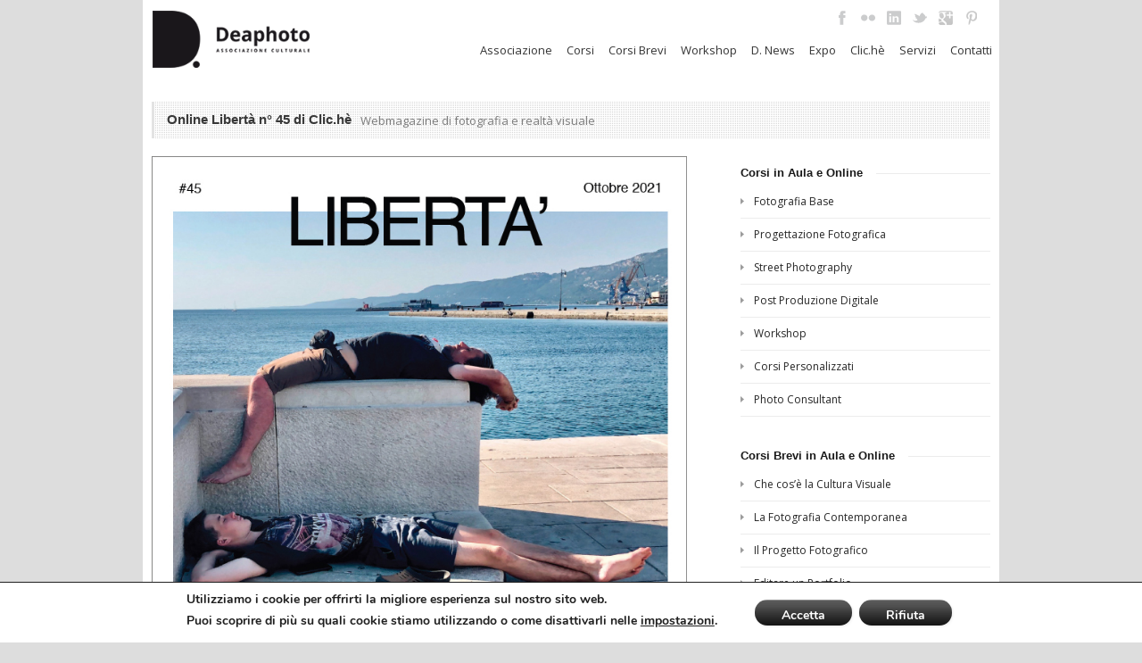

--- FILE ---
content_type: text/html; charset=UTF-8
request_url: https://www.deaphoto.it/deaphoto-news/online-liberta-n-45-di-clic-he/
body_size: 14977
content:
<!DOCTYPE html>
<!--[if lt IE 7 ]><html class="ie ie6" lang="en"> <![endif]-->
<!--[if IE 7 ]><html class="ie ie7" lang="en"> <![endif]-->
<!--[if IE 8 ]><html class="ie ie8" lang="en"> <![endif]-->
<!--[if (gte IE 9)|!(IE)]><!--><html dir="ltr" lang="it-IT" prefix="og: https://ogp.me/ns#"> <!--<![endif]-->
<head>

	<!-- Basic Page Needs
  ================================================== -->
	<meta charset="utf-8" />
	

	<!--[if lt IE 9]>
		<script src="http://html5shim.googlecode.com/svn/trunk/html5.js"></script>
	<![endif]-->

	<!-- CSS
  ================================================== -->
	<link rel="stylesheet" href="https://www.deaphoto.it/wp-content/themes/goodspace/style.css" type="text/css" />
	
				<meta name="viewport" content="width=device-width, initial-scale=1, maximum-scale=1">
		<link rel="stylesheet" href="https://www.deaphoto.it/wp-content/themes/goodspace/stylesheet/skeleton-responsive.css">
		<link rel="stylesheet" href="https://www.deaphoto.it/wp-content/themes/goodspace/stylesheet/layout-responsive.css">	
		
	<!--[if lt IE 9]>
		<link rel="stylesheet" href="https://www.deaphoto.it/wp-content/themes/goodspace/stylesheet/ie-style.php?path=https://www.deaphoto.it/wp-content/themes/goodspace" type="text/css" media="screen, projection" /> 
	<![endif]-->
	<!--[if IE 7]>
		<link rel="stylesheet" href="https://www.deaphoto.it/wp-content/themes/goodspace/stylesheet/ie7-style.css" /> 
	<![endif]-->	
	
	<!-- Favicon
   ================================================== -->
	<link rel="shortcut icon" href="https://www.deaphoto.it/wp-content/uploads/ico.gif" type="image/x-icon" />
	<!-- Start WP_HEAD
   ================================================== -->
		
		<style>img:is([sizes="auto" i], [sizes^="auto," i]) { contain-intrinsic-size: 3000px 1500px }</style>
	
		<!-- All in One SEO 4.9.1.1 - aioseo.com -->
		<title>Online Libertà n° 45 di Clic.hè | Deaphoto</title>
	<meta name="description" content="Online LIBERTA&#039; N° 45 di CLIC.HE’Webmagazine di Fotografia e Realtà Visuale edito da Deaphoto Versione WebVersione pdf sfogliabile su Issuu TEMA del prossimo numero in uscita nel mese di Gennaio 2022 SENSIBILE / Fragile, profondo, reattivo DEADLINE 15 DICEMBRE 2021 Per inviare contributi all’Area Temi, contattare temi@clic-he.it presentando un Portfolio, che dovrà essere composto da min 5 max 15 foto (formato jpg, lato lungo" />
	<meta name="robots" content="max-image-preview:large" />
	<meta name="author" content="Sandro_Deaphoto"/>
	<link rel="canonical" href="https://www.deaphoto.it/deaphoto-news/online-liberta-n-45-di-clic-he/" />
	<meta name="generator" content="All in One SEO (AIOSEO) 4.9.1.1" />
		<meta property="og:locale" content="it_IT" />
		<meta property="og:site_name" content="Deaphoto / Deaphoto Corsi di Fotografia Firenze." />
		<meta property="og:type" content="article" />
		<meta property="og:title" content="Online Libertà n° 45 di Clic.hè | Deaphoto" />
		<meta property="og:description" content="Online LIBERTA&#039; N° 45 di CLIC.HE’Webmagazine di Fotografia e Realtà Visuale edito da Deaphoto Versione WebVersione pdf sfogliabile su Issuu TEMA del prossimo numero in uscita nel mese di Gennaio 2022 SENSIBILE / Fragile, profondo, reattivo DEADLINE 15 DICEMBRE 2021 Per inviare contributi all’Area Temi, contattare temi@clic-he.it presentando un Portfolio, che dovrà essere composto da min 5 max 15 foto (formato jpg, lato lungo" />
		<meta property="og:url" content="https://www.deaphoto.it/deaphoto-news/online-liberta-n-45-di-clic-he/" />
		<meta property="article:published_time" content="2021-10-21T15:25:26+00:00" />
		<meta property="article:modified_time" content="2021-10-21T15:42:33+00:00" />
		<meta name="twitter:card" content="summary" />
		<meta name="twitter:title" content="Online Libertà n° 45 di Clic.hè | Deaphoto" />
		<meta name="twitter:description" content="Online LIBERTA&#039; N° 45 di CLIC.HE’Webmagazine di Fotografia e Realtà Visuale edito da Deaphoto Versione WebVersione pdf sfogliabile su Issuu TEMA del prossimo numero in uscita nel mese di Gennaio 2022 SENSIBILE / Fragile, profondo, reattivo DEADLINE 15 DICEMBRE 2021 Per inviare contributi all’Area Temi, contattare temi@clic-he.it presentando un Portfolio, che dovrà essere composto da min 5 max 15 foto (formato jpg, lato lungo" />
		<script type="application/ld+json" class="aioseo-schema">
			{"@context":"https:\/\/schema.org","@graph":[{"@type":"Article","@id":"https:\/\/www.deaphoto.it\/deaphoto-news\/online-liberta-n-45-di-clic-he\/#article","name":"Online Libert\u00e0 n\u00b0 45 di Clic.h\u00e8 | Deaphoto","headline":"Online Libert\u00e0 n\u00b0 45 di Clic.h\u00e8","author":{"@id":"https:\/\/www.deaphoto.it\/author\/admin_deaphoto\/#author"},"publisher":{"@id":"https:\/\/www.deaphoto.it\/#organization"},"image":{"@type":"ImageObject","url":"https:\/\/www.deaphoto.it\/wp-content\/uploads\/banner-deaphoto-33.jpg","width":940,"height":360,"caption":"Banner Clic.h\u00e8 n 45 Liberta"},"datePublished":"2021-10-21T17:25:26+02:00","dateModified":"2021-10-21T17:42:33+02:00","inLanguage":"it-IT","mainEntityOfPage":{"@id":"https:\/\/www.deaphoto.it\/deaphoto-news\/online-liberta-n-45-di-clic-he\/#webpage"},"isPartOf":{"@id":"https:\/\/www.deaphoto.it\/deaphoto-news\/online-liberta-n-45-di-clic-he\/#webpage"},"articleSection":"Archivio News, Deaphoto News, clic.h\u00e8, deaphoto, fotografia, rivista, Webmagazine"},{"@type":"BreadcrumbList","@id":"https:\/\/www.deaphoto.it\/deaphoto-news\/online-liberta-n-45-di-clic-he\/#breadcrumblist","itemListElement":[{"@type":"ListItem","@id":"https:\/\/www.deaphoto.it#listItem","position":1,"name":"Home","item":"https:\/\/www.deaphoto.it","nextItem":{"@type":"ListItem","@id":"https:\/\/www.deaphoto.it\/category\/deaphoto-news\/#listItem","name":"Deaphoto News"}},{"@type":"ListItem","@id":"https:\/\/www.deaphoto.it\/category\/deaphoto-news\/#listItem","position":2,"name":"Deaphoto News","item":"https:\/\/www.deaphoto.it\/category\/deaphoto-news\/","nextItem":{"@type":"ListItem","@id":"https:\/\/www.deaphoto.it\/category\/deaphoto-news\/archivio-news\/#listItem","name":"Archivio News"},"previousItem":{"@type":"ListItem","@id":"https:\/\/www.deaphoto.it#listItem","name":"Home"}},{"@type":"ListItem","@id":"https:\/\/www.deaphoto.it\/category\/deaphoto-news\/archivio-news\/#listItem","position":3,"name":"Archivio News","item":"https:\/\/www.deaphoto.it\/category\/deaphoto-news\/archivio-news\/","nextItem":{"@type":"ListItem","@id":"https:\/\/www.deaphoto.it\/deaphoto-news\/online-liberta-n-45-di-clic-he\/#listItem","name":"Online Libert\u00e0 n\u00b0 45 di Clic.h\u00e8"},"previousItem":{"@type":"ListItem","@id":"https:\/\/www.deaphoto.it\/category\/deaphoto-news\/#listItem","name":"Deaphoto News"}},{"@type":"ListItem","@id":"https:\/\/www.deaphoto.it\/deaphoto-news\/online-liberta-n-45-di-clic-he\/#listItem","position":4,"name":"Online Libert\u00e0 n\u00b0 45 di Clic.h\u00e8","previousItem":{"@type":"ListItem","@id":"https:\/\/www.deaphoto.it\/category\/deaphoto-news\/archivio-news\/#listItem","name":"Archivio News"}}]},{"@type":"Organization","@id":"https:\/\/www.deaphoto.it\/#organization","name":"Associazione Culturale Deaphoto","description":"Deaphoto Corsi di Fotografia Firenze.","url":"https:\/\/www.deaphoto.it\/","telephone":"+393388572459","logo":{"@type":"ImageObject","url":"http:\/\/www2.deaphoto.it\/wp-content\/uploads\/icona-deaphoto.png","@id":"https:\/\/www.deaphoto.it\/deaphoto-news\/online-liberta-n-45-di-clic-he\/#organizationLogo","width":64,"height":64},"image":{"@id":"https:\/\/www.deaphoto.it\/deaphoto-news\/online-liberta-n-45-di-clic-he\/#organizationLogo"}},{"@type":"Person","@id":"https:\/\/www.deaphoto.it\/author\/admin_deaphoto\/#author","url":"https:\/\/www.deaphoto.it\/author\/admin_deaphoto\/","name":"Sandro_Deaphoto"},{"@type":"WebPage","@id":"https:\/\/www.deaphoto.it\/deaphoto-news\/online-liberta-n-45-di-clic-he\/#webpage","url":"https:\/\/www.deaphoto.it\/deaphoto-news\/online-liberta-n-45-di-clic-he\/","name":"Online Libert\u00e0 n\u00b0 45 di Clic.h\u00e8 | Deaphoto","description":"Online LIBERTA' N\u00b0 45 di CLIC.HE\u2019Webmagazine di Fotografia e Realt\u00e0 Visuale edito da Deaphoto Versione WebVersione pdf sfogliabile su Issuu TEMA del prossimo numero in uscita nel mese di Gennaio 2022 SENSIBILE \/ Fragile, profondo, reattivo DEADLINE 15 DICEMBRE 2021 Per inviare contributi all\u2019Area Temi, contattare temi@clic-he.it presentando un Portfolio, che dovr\u00e0 essere composto da min 5 max 15 foto (formato jpg, lato lungo","inLanguage":"it-IT","isPartOf":{"@id":"https:\/\/www.deaphoto.it\/#website"},"breadcrumb":{"@id":"https:\/\/www.deaphoto.it\/deaphoto-news\/online-liberta-n-45-di-clic-he\/#breadcrumblist"},"author":{"@id":"https:\/\/www.deaphoto.it\/author\/admin_deaphoto\/#author"},"creator":{"@id":"https:\/\/www.deaphoto.it\/author\/admin_deaphoto\/#author"},"image":{"@type":"ImageObject","url":"https:\/\/www.deaphoto.it\/wp-content\/uploads\/banner-deaphoto-33.jpg","@id":"https:\/\/www.deaphoto.it\/deaphoto-news\/online-liberta-n-45-di-clic-he\/#mainImage","width":940,"height":360,"caption":"Banner Clic.h\u00e8 n 45 Liberta"},"primaryImageOfPage":{"@id":"https:\/\/www.deaphoto.it\/deaphoto-news\/online-liberta-n-45-di-clic-he\/#mainImage"},"datePublished":"2021-10-21T17:25:26+02:00","dateModified":"2021-10-21T17:42:33+02:00"},{"@type":"WebSite","@id":"https:\/\/www.deaphoto.it\/#website","url":"https:\/\/www.deaphoto.it\/","name":"Deaphoto","description":"Deaphoto Corsi di Fotografia Firenze.","inLanguage":"it-IT","publisher":{"@id":"https:\/\/www.deaphoto.it\/#organization"}}]}
		</script>
		<!-- All in One SEO -->


	<!-- This site is optimized with the Yoast SEO plugin v26.5 - https://yoast.com/wordpress/plugins/seo/ -->
	<meta name="description" content="Online Libertà n° 45 di Clic.he / Webmagazione di fotografia e realtà visuale edito da Associazione Culturale Deaphoto." />
	<link rel="canonical" href="https://www.deaphoto.it/deaphoto-news/online-liberta-n-45-di-clic-he/" />
	<meta property="og:locale" content="it_IT" />
	<meta property="og:type" content="article" />
	<meta property="og:title" content="Online Libertà n° 45 di Clic.hè - Deaphoto" />
	<meta property="og:description" content="Online Libertà n° 45 di Clic.he / Webmagazione di fotografia e realtà visuale edito da Associazione Culturale Deaphoto." />
	<meta property="og:url" content="https://www.deaphoto.it/deaphoto-news/online-liberta-n-45-di-clic-he/" />
	<meta property="og:site_name" content="Deaphoto" />
	<meta property="article:publisher" content="https://www.facebook.com/deaphoto/" />
	<meta property="article:published_time" content="2021-10-21T15:25:26+00:00" />
	<meta property="article:modified_time" content="2021-10-21T15:42:33+00:00" />
	<meta property="og:image" content="https://www.deaphoto.it/wp-content/uploads/banner-deaphoto-33.jpg" />
	<meta property="og:image:width" content="940" />
	<meta property="og:image:height" content="360" />
	<meta property="og:image:type" content="image/jpeg" />
	<meta name="author" content="Sandro_Deaphoto" />
	<meta name="twitter:label1" content="Scritto da" />
	<meta name="twitter:data1" content="Sandro_Deaphoto" />
	<meta name="twitter:label2" content="Tempo di lettura stimato" />
	<meta name="twitter:data2" content="1 minuto" />
	<script type="application/ld+json" class="yoast-schema-graph">{"@context":"https://schema.org","@graph":[{"@type":"Article","@id":"https://www.deaphoto.it/deaphoto-news/online-liberta-n-45-di-clic-he/#article","isPartOf":{"@id":"https://www.deaphoto.it/deaphoto-news/online-liberta-n-45-di-clic-he/"},"author":{"name":"Sandro_Deaphoto","@id":"https://www.deaphoto.it/#/schema/person/3338297ef0af929a85607aa60a7c2a46"},"headline":"Online Libertà n° 45 di Clic.hè","datePublished":"2021-10-21T15:25:26+00:00","dateModified":"2021-10-21T15:42:33+00:00","mainEntityOfPage":{"@id":"https://www.deaphoto.it/deaphoto-news/online-liberta-n-45-di-clic-he/"},"wordCount":126,"publisher":{"@id":"https://www.deaphoto.it/#organization"},"image":{"@id":"https://www.deaphoto.it/deaphoto-news/online-liberta-n-45-di-clic-he/#primaryimage"},"thumbnailUrl":"https://www.deaphoto.it/wp-content/uploads/banner-deaphoto-33.jpg","keywords":["clic.hè","deaphoto","fotografia","rivista","Webmagazine"],"articleSection":["Archivio News","Deaphoto News"],"inLanguage":"it-IT"},{"@type":"WebPage","@id":"https://www.deaphoto.it/deaphoto-news/online-liberta-n-45-di-clic-he/","url":"https://www.deaphoto.it/deaphoto-news/online-liberta-n-45-di-clic-he/","name":"Online Libertà n° 45 di Clic.hè - Deaphoto","isPartOf":{"@id":"https://www.deaphoto.it/#website"},"primaryImageOfPage":{"@id":"https://www.deaphoto.it/deaphoto-news/online-liberta-n-45-di-clic-he/#primaryimage"},"image":{"@id":"https://www.deaphoto.it/deaphoto-news/online-liberta-n-45-di-clic-he/#primaryimage"},"thumbnailUrl":"https://www.deaphoto.it/wp-content/uploads/banner-deaphoto-33.jpg","datePublished":"2021-10-21T15:25:26+00:00","dateModified":"2021-10-21T15:42:33+00:00","description":"Online Libertà n° 45 di Clic.he / Webmagazione di fotografia e realtà visuale edito da Associazione Culturale Deaphoto.","inLanguage":"it-IT","potentialAction":[{"@type":"ReadAction","target":["https://www.deaphoto.it/deaphoto-news/online-liberta-n-45-di-clic-he/"]}]},{"@type":"ImageObject","inLanguage":"it-IT","@id":"https://www.deaphoto.it/deaphoto-news/online-liberta-n-45-di-clic-he/#primaryimage","url":"https://www.deaphoto.it/wp-content/uploads/banner-deaphoto-33.jpg","contentUrl":"https://www.deaphoto.it/wp-content/uploads/banner-deaphoto-33.jpg","width":940,"height":360,"caption":"Banner Clic.hè n 45 Liberta"},{"@type":"WebSite","@id":"https://www.deaphoto.it/#website","url":"https://www.deaphoto.it/","name":"Deaphoto","description":"Deaphoto Corsi di Fotografia Firenze.","publisher":{"@id":"https://www.deaphoto.it/#organization"},"potentialAction":[{"@type":"SearchAction","target":{"@type":"EntryPoint","urlTemplate":"https://www.deaphoto.it/?s={search_term_string}"},"query-input":{"@type":"PropertyValueSpecification","valueRequired":true,"valueName":"search_term_string"}}],"inLanguage":"it-IT"},{"@type":"Organization","@id":"https://www.deaphoto.it/#organization","name":"Associazione Culturale Deaphoto","url":"https://www.deaphoto.it/","logo":{"@type":"ImageObject","inLanguage":"it-IT","@id":"https://www.deaphoto.it/#/schema/logo/image/","url":"https://www.deaphoto.it/wp-content/uploads/dione-tumblr.jpg","contentUrl":"https://www.deaphoto.it/wp-content/uploads/dione-tumblr.jpg","width":200,"height":200,"caption":"Associazione Culturale Deaphoto"},"image":{"@id":"https://www.deaphoto.it/#/schema/logo/image/"},"sameAs":["https://www.facebook.com/deaphoto/","https://www.instagram.com/deaphoto/"]},{"@type":"Person","@id":"https://www.deaphoto.it/#/schema/person/3338297ef0af929a85607aa60a7c2a46","name":"Sandro_Deaphoto","url":"https://www.deaphoto.it/author/admin_deaphoto/"}]}</script>
	<!-- / Yoast SEO plugin. -->


<link rel='dns-prefetch' href='//fonts.googleapis.com' />
<link rel="alternate" type="application/rss+xml" title="Deaphoto &raquo; Feed" href="https://www.deaphoto.it/feed/" />
<link rel="alternate" type="application/rss+xml" title="Deaphoto &raquo; Feed dei commenti" href="https://www.deaphoto.it/comments/feed/" />
<script type="text/javascript">
/* <![CDATA[ */
window._wpemojiSettings = {"baseUrl":"https:\/\/s.w.org\/images\/core\/emoji\/16.0.1\/72x72\/","ext":".png","svgUrl":"https:\/\/s.w.org\/images\/core\/emoji\/16.0.1\/svg\/","svgExt":".svg","source":{"concatemoji":"https:\/\/www.deaphoto.it\/wp-includes\/js\/wp-emoji-release.min.js?ver=b5344b804f82782e8e7247ed4d318075"}};
/*! This file is auto-generated */
!function(s,n){var o,i,e;function c(e){try{var t={supportTests:e,timestamp:(new Date).valueOf()};sessionStorage.setItem(o,JSON.stringify(t))}catch(e){}}function p(e,t,n){e.clearRect(0,0,e.canvas.width,e.canvas.height),e.fillText(t,0,0);var t=new Uint32Array(e.getImageData(0,0,e.canvas.width,e.canvas.height).data),a=(e.clearRect(0,0,e.canvas.width,e.canvas.height),e.fillText(n,0,0),new Uint32Array(e.getImageData(0,0,e.canvas.width,e.canvas.height).data));return t.every(function(e,t){return e===a[t]})}function u(e,t){e.clearRect(0,0,e.canvas.width,e.canvas.height),e.fillText(t,0,0);for(var n=e.getImageData(16,16,1,1),a=0;a<n.data.length;a++)if(0!==n.data[a])return!1;return!0}function f(e,t,n,a){switch(t){case"flag":return n(e,"\ud83c\udff3\ufe0f\u200d\u26a7\ufe0f","\ud83c\udff3\ufe0f\u200b\u26a7\ufe0f")?!1:!n(e,"\ud83c\udde8\ud83c\uddf6","\ud83c\udde8\u200b\ud83c\uddf6")&&!n(e,"\ud83c\udff4\udb40\udc67\udb40\udc62\udb40\udc65\udb40\udc6e\udb40\udc67\udb40\udc7f","\ud83c\udff4\u200b\udb40\udc67\u200b\udb40\udc62\u200b\udb40\udc65\u200b\udb40\udc6e\u200b\udb40\udc67\u200b\udb40\udc7f");case"emoji":return!a(e,"\ud83e\udedf")}return!1}function g(e,t,n,a){var r="undefined"!=typeof WorkerGlobalScope&&self instanceof WorkerGlobalScope?new OffscreenCanvas(300,150):s.createElement("canvas"),o=r.getContext("2d",{willReadFrequently:!0}),i=(o.textBaseline="top",o.font="600 32px Arial",{});return e.forEach(function(e){i[e]=t(o,e,n,a)}),i}function t(e){var t=s.createElement("script");t.src=e,t.defer=!0,s.head.appendChild(t)}"undefined"!=typeof Promise&&(o="wpEmojiSettingsSupports",i=["flag","emoji"],n.supports={everything:!0,everythingExceptFlag:!0},e=new Promise(function(e){s.addEventListener("DOMContentLoaded",e,{once:!0})}),new Promise(function(t){var n=function(){try{var e=JSON.parse(sessionStorage.getItem(o));if("object"==typeof e&&"number"==typeof e.timestamp&&(new Date).valueOf()<e.timestamp+604800&&"object"==typeof e.supportTests)return e.supportTests}catch(e){}return null}();if(!n){if("undefined"!=typeof Worker&&"undefined"!=typeof OffscreenCanvas&&"undefined"!=typeof URL&&URL.createObjectURL&&"undefined"!=typeof Blob)try{var e="postMessage("+g.toString()+"("+[JSON.stringify(i),f.toString(),p.toString(),u.toString()].join(",")+"));",a=new Blob([e],{type:"text/javascript"}),r=new Worker(URL.createObjectURL(a),{name:"wpTestEmojiSupports"});return void(r.onmessage=function(e){c(n=e.data),r.terminate(),t(n)})}catch(e){}c(n=g(i,f,p,u))}t(n)}).then(function(e){for(var t in e)n.supports[t]=e[t],n.supports.everything=n.supports.everything&&n.supports[t],"flag"!==t&&(n.supports.everythingExceptFlag=n.supports.everythingExceptFlag&&n.supports[t]);n.supports.everythingExceptFlag=n.supports.everythingExceptFlag&&!n.supports.flag,n.DOMReady=!1,n.readyCallback=function(){n.DOMReady=!0}}).then(function(){return e}).then(function(){var e;n.supports.everything||(n.readyCallback(),(e=n.source||{}).concatemoji?t(e.concatemoji):e.wpemoji&&e.twemoji&&(t(e.twemoji),t(e.wpemoji)))}))}((window,document),window._wpemojiSettings);
/* ]]> */
</script>
<link rel='stylesheet' id='style-custom-css' href='https://www.deaphoto.it/wp-content/themes/goodspace/style-custom.php?ver=b5344b804f82782e8e7247ed4d318075' type='text/css' media='all' />
<link rel='stylesheet' id='Google-Font-css' href='https://fonts.googleapis.com/css?family=Open+Sans%3An%2Ci%2Cb%2Cbi%7C&#038;ver=b5344b804f82782e8e7247ed4d318075' type='text/css' media='all' />
<style id='wp-emoji-styles-inline-css' type='text/css'>

	img.wp-smiley, img.emoji {
		display: inline !important;
		border: none !important;
		box-shadow: none !important;
		height: 1em !important;
		width: 1em !important;
		margin: 0 0.07em !important;
		vertical-align: -0.1em !important;
		background: none !important;
		padding: 0 !important;
	}
</style>
<link rel='stylesheet' id='wp-block-library-css' href='https://www.deaphoto.it/wp-includes/css/dist/block-library/style.min.css?ver=b5344b804f82782e8e7247ed4d318075' type='text/css' media='all' />
<style id='classic-theme-styles-inline-css' type='text/css'>
/*! This file is auto-generated */
.wp-block-button__link{color:#fff;background-color:#32373c;border-radius:9999px;box-shadow:none;text-decoration:none;padding:calc(.667em + 2px) calc(1.333em + 2px);font-size:1.125em}.wp-block-file__button{background:#32373c;color:#fff;text-decoration:none}
</style>
<link rel='stylesheet' id='aioseo/css/src/vue/standalone/blocks/table-of-contents/global.scss-css' href='https://www.deaphoto.it/wp-content/plugins/all-in-one-seo-pack/dist/Lite/assets/css/table-of-contents/global.e90f6d47.css?ver=4.9.1.1' type='text/css' media='all' />
<style id='global-styles-inline-css' type='text/css'>
:root{--wp--preset--aspect-ratio--square: 1;--wp--preset--aspect-ratio--4-3: 4/3;--wp--preset--aspect-ratio--3-4: 3/4;--wp--preset--aspect-ratio--3-2: 3/2;--wp--preset--aspect-ratio--2-3: 2/3;--wp--preset--aspect-ratio--16-9: 16/9;--wp--preset--aspect-ratio--9-16: 9/16;--wp--preset--color--black: #000000;--wp--preset--color--cyan-bluish-gray: #abb8c3;--wp--preset--color--white: #ffffff;--wp--preset--color--pale-pink: #f78da7;--wp--preset--color--vivid-red: #cf2e2e;--wp--preset--color--luminous-vivid-orange: #ff6900;--wp--preset--color--luminous-vivid-amber: #fcb900;--wp--preset--color--light-green-cyan: #7bdcb5;--wp--preset--color--vivid-green-cyan: #00d084;--wp--preset--color--pale-cyan-blue: #8ed1fc;--wp--preset--color--vivid-cyan-blue: #0693e3;--wp--preset--color--vivid-purple: #9b51e0;--wp--preset--gradient--vivid-cyan-blue-to-vivid-purple: linear-gradient(135deg,rgba(6,147,227,1) 0%,rgb(155,81,224) 100%);--wp--preset--gradient--light-green-cyan-to-vivid-green-cyan: linear-gradient(135deg,rgb(122,220,180) 0%,rgb(0,208,130) 100%);--wp--preset--gradient--luminous-vivid-amber-to-luminous-vivid-orange: linear-gradient(135deg,rgba(252,185,0,1) 0%,rgba(255,105,0,1) 100%);--wp--preset--gradient--luminous-vivid-orange-to-vivid-red: linear-gradient(135deg,rgba(255,105,0,1) 0%,rgb(207,46,46) 100%);--wp--preset--gradient--very-light-gray-to-cyan-bluish-gray: linear-gradient(135deg,rgb(238,238,238) 0%,rgb(169,184,195) 100%);--wp--preset--gradient--cool-to-warm-spectrum: linear-gradient(135deg,rgb(74,234,220) 0%,rgb(151,120,209) 20%,rgb(207,42,186) 40%,rgb(238,44,130) 60%,rgb(251,105,98) 80%,rgb(254,248,76) 100%);--wp--preset--gradient--blush-light-purple: linear-gradient(135deg,rgb(255,206,236) 0%,rgb(152,150,240) 100%);--wp--preset--gradient--blush-bordeaux: linear-gradient(135deg,rgb(254,205,165) 0%,rgb(254,45,45) 50%,rgb(107,0,62) 100%);--wp--preset--gradient--luminous-dusk: linear-gradient(135deg,rgb(255,203,112) 0%,rgb(199,81,192) 50%,rgb(65,88,208) 100%);--wp--preset--gradient--pale-ocean: linear-gradient(135deg,rgb(255,245,203) 0%,rgb(182,227,212) 50%,rgb(51,167,181) 100%);--wp--preset--gradient--electric-grass: linear-gradient(135deg,rgb(202,248,128) 0%,rgb(113,206,126) 100%);--wp--preset--gradient--midnight: linear-gradient(135deg,rgb(2,3,129) 0%,rgb(40,116,252) 100%);--wp--preset--font-size--small: 13px;--wp--preset--font-size--medium: 20px;--wp--preset--font-size--large: 36px;--wp--preset--font-size--x-large: 42px;--wp--preset--spacing--20: 0.44rem;--wp--preset--spacing--30: 0.67rem;--wp--preset--spacing--40: 1rem;--wp--preset--spacing--50: 1.5rem;--wp--preset--spacing--60: 2.25rem;--wp--preset--spacing--70: 3.38rem;--wp--preset--spacing--80: 5.06rem;--wp--preset--shadow--natural: 6px 6px 9px rgba(0, 0, 0, 0.2);--wp--preset--shadow--deep: 12px 12px 50px rgba(0, 0, 0, 0.4);--wp--preset--shadow--sharp: 6px 6px 0px rgba(0, 0, 0, 0.2);--wp--preset--shadow--outlined: 6px 6px 0px -3px rgba(255, 255, 255, 1), 6px 6px rgba(0, 0, 0, 1);--wp--preset--shadow--crisp: 6px 6px 0px rgba(0, 0, 0, 1);}:where(.is-layout-flex){gap: 0.5em;}:where(.is-layout-grid){gap: 0.5em;}body .is-layout-flex{display: flex;}.is-layout-flex{flex-wrap: wrap;align-items: center;}.is-layout-flex > :is(*, div){margin: 0;}body .is-layout-grid{display: grid;}.is-layout-grid > :is(*, div){margin: 0;}:where(.wp-block-columns.is-layout-flex){gap: 2em;}:where(.wp-block-columns.is-layout-grid){gap: 2em;}:where(.wp-block-post-template.is-layout-flex){gap: 1.25em;}:where(.wp-block-post-template.is-layout-grid){gap: 1.25em;}.has-black-color{color: var(--wp--preset--color--black) !important;}.has-cyan-bluish-gray-color{color: var(--wp--preset--color--cyan-bluish-gray) !important;}.has-white-color{color: var(--wp--preset--color--white) !important;}.has-pale-pink-color{color: var(--wp--preset--color--pale-pink) !important;}.has-vivid-red-color{color: var(--wp--preset--color--vivid-red) !important;}.has-luminous-vivid-orange-color{color: var(--wp--preset--color--luminous-vivid-orange) !important;}.has-luminous-vivid-amber-color{color: var(--wp--preset--color--luminous-vivid-amber) !important;}.has-light-green-cyan-color{color: var(--wp--preset--color--light-green-cyan) !important;}.has-vivid-green-cyan-color{color: var(--wp--preset--color--vivid-green-cyan) !important;}.has-pale-cyan-blue-color{color: var(--wp--preset--color--pale-cyan-blue) !important;}.has-vivid-cyan-blue-color{color: var(--wp--preset--color--vivid-cyan-blue) !important;}.has-vivid-purple-color{color: var(--wp--preset--color--vivid-purple) !important;}.has-black-background-color{background-color: var(--wp--preset--color--black) !important;}.has-cyan-bluish-gray-background-color{background-color: var(--wp--preset--color--cyan-bluish-gray) !important;}.has-white-background-color{background-color: var(--wp--preset--color--white) !important;}.has-pale-pink-background-color{background-color: var(--wp--preset--color--pale-pink) !important;}.has-vivid-red-background-color{background-color: var(--wp--preset--color--vivid-red) !important;}.has-luminous-vivid-orange-background-color{background-color: var(--wp--preset--color--luminous-vivid-orange) !important;}.has-luminous-vivid-amber-background-color{background-color: var(--wp--preset--color--luminous-vivid-amber) !important;}.has-light-green-cyan-background-color{background-color: var(--wp--preset--color--light-green-cyan) !important;}.has-vivid-green-cyan-background-color{background-color: var(--wp--preset--color--vivid-green-cyan) !important;}.has-pale-cyan-blue-background-color{background-color: var(--wp--preset--color--pale-cyan-blue) !important;}.has-vivid-cyan-blue-background-color{background-color: var(--wp--preset--color--vivid-cyan-blue) !important;}.has-vivid-purple-background-color{background-color: var(--wp--preset--color--vivid-purple) !important;}.has-black-border-color{border-color: var(--wp--preset--color--black) !important;}.has-cyan-bluish-gray-border-color{border-color: var(--wp--preset--color--cyan-bluish-gray) !important;}.has-white-border-color{border-color: var(--wp--preset--color--white) !important;}.has-pale-pink-border-color{border-color: var(--wp--preset--color--pale-pink) !important;}.has-vivid-red-border-color{border-color: var(--wp--preset--color--vivid-red) !important;}.has-luminous-vivid-orange-border-color{border-color: var(--wp--preset--color--luminous-vivid-orange) !important;}.has-luminous-vivid-amber-border-color{border-color: var(--wp--preset--color--luminous-vivid-amber) !important;}.has-light-green-cyan-border-color{border-color: var(--wp--preset--color--light-green-cyan) !important;}.has-vivid-green-cyan-border-color{border-color: var(--wp--preset--color--vivid-green-cyan) !important;}.has-pale-cyan-blue-border-color{border-color: var(--wp--preset--color--pale-cyan-blue) !important;}.has-vivid-cyan-blue-border-color{border-color: var(--wp--preset--color--vivid-cyan-blue) !important;}.has-vivid-purple-border-color{border-color: var(--wp--preset--color--vivid-purple) !important;}.has-vivid-cyan-blue-to-vivid-purple-gradient-background{background: var(--wp--preset--gradient--vivid-cyan-blue-to-vivid-purple) !important;}.has-light-green-cyan-to-vivid-green-cyan-gradient-background{background: var(--wp--preset--gradient--light-green-cyan-to-vivid-green-cyan) !important;}.has-luminous-vivid-amber-to-luminous-vivid-orange-gradient-background{background: var(--wp--preset--gradient--luminous-vivid-amber-to-luminous-vivid-orange) !important;}.has-luminous-vivid-orange-to-vivid-red-gradient-background{background: var(--wp--preset--gradient--luminous-vivid-orange-to-vivid-red) !important;}.has-very-light-gray-to-cyan-bluish-gray-gradient-background{background: var(--wp--preset--gradient--very-light-gray-to-cyan-bluish-gray) !important;}.has-cool-to-warm-spectrum-gradient-background{background: var(--wp--preset--gradient--cool-to-warm-spectrum) !important;}.has-blush-light-purple-gradient-background{background: var(--wp--preset--gradient--blush-light-purple) !important;}.has-blush-bordeaux-gradient-background{background: var(--wp--preset--gradient--blush-bordeaux) !important;}.has-luminous-dusk-gradient-background{background: var(--wp--preset--gradient--luminous-dusk) !important;}.has-pale-ocean-gradient-background{background: var(--wp--preset--gradient--pale-ocean) !important;}.has-electric-grass-gradient-background{background: var(--wp--preset--gradient--electric-grass) !important;}.has-midnight-gradient-background{background: var(--wp--preset--gradient--midnight) !important;}.has-small-font-size{font-size: var(--wp--preset--font-size--small) !important;}.has-medium-font-size{font-size: var(--wp--preset--font-size--medium) !important;}.has-large-font-size{font-size: var(--wp--preset--font-size--large) !important;}.has-x-large-font-size{font-size: var(--wp--preset--font-size--x-large) !important;}
:where(.wp-block-post-template.is-layout-flex){gap: 1.25em;}:where(.wp-block-post-template.is-layout-grid){gap: 1.25em;}
:where(.wp-block-columns.is-layout-flex){gap: 2em;}:where(.wp-block-columns.is-layout-grid){gap: 2em;}
:root :where(.wp-block-pullquote){font-size: 1.5em;line-height: 1.6;}
</style>
<link rel='stylesheet' id='contact-form-7-css' href='https://www.deaphoto.it/wp-content/plugins/contact-form-7/includes/css/styles.css?ver=6.1.4' type='text/css' media='all' />
<link rel='stylesheet' id='moove_gdpr_frontend-css' href='https://www.deaphoto.it/wp-content/plugins/gdpr-cookie-compliance/dist/styles/gdpr-main.css?ver=5.0.9' type='text/css' media='all' />
<style id='moove_gdpr_frontend-inline-css' type='text/css'>
#moove_gdpr_cookie_modal,#moove_gdpr_cookie_info_bar,.gdpr_cookie_settings_shortcode_content{font-family:&#039;Nunito&#039;,sans-serif}#moove_gdpr_save_popup_settings_button{background-color:#373737;color:#fff}#moove_gdpr_save_popup_settings_button:hover{background-color:#000}#moove_gdpr_cookie_info_bar .moove-gdpr-info-bar-container .moove-gdpr-info-bar-content a.mgbutton,#moove_gdpr_cookie_info_bar .moove-gdpr-info-bar-container .moove-gdpr-info-bar-content button.mgbutton{background-color:#111}#moove_gdpr_cookie_modal .moove-gdpr-modal-content .moove-gdpr-modal-footer-content .moove-gdpr-button-holder a.mgbutton,#moove_gdpr_cookie_modal .moove-gdpr-modal-content .moove-gdpr-modal-footer-content .moove-gdpr-button-holder button.mgbutton,.gdpr_cookie_settings_shortcode_content .gdpr-shr-button.button-green{background-color:#111;border-color:#111}#moove_gdpr_cookie_modal .moove-gdpr-modal-content .moove-gdpr-modal-footer-content .moove-gdpr-button-holder a.mgbutton:hover,#moove_gdpr_cookie_modal .moove-gdpr-modal-content .moove-gdpr-modal-footer-content .moove-gdpr-button-holder button.mgbutton:hover,.gdpr_cookie_settings_shortcode_content .gdpr-shr-button.button-green:hover{background-color:#fff;color:#111}#moove_gdpr_cookie_modal .moove-gdpr-modal-content .moove-gdpr-modal-close i,#moove_gdpr_cookie_modal .moove-gdpr-modal-content .moove-gdpr-modal-close span.gdpr-icon{background-color:#111;border:1px solid #111}#moove_gdpr_cookie_info_bar span.moove-gdpr-infobar-allow-all.focus-g,#moove_gdpr_cookie_info_bar span.moove-gdpr-infobar-allow-all:focus,#moove_gdpr_cookie_info_bar button.moove-gdpr-infobar-allow-all.focus-g,#moove_gdpr_cookie_info_bar button.moove-gdpr-infobar-allow-all:focus,#moove_gdpr_cookie_info_bar span.moove-gdpr-infobar-reject-btn.focus-g,#moove_gdpr_cookie_info_bar span.moove-gdpr-infobar-reject-btn:focus,#moove_gdpr_cookie_info_bar button.moove-gdpr-infobar-reject-btn.focus-g,#moove_gdpr_cookie_info_bar button.moove-gdpr-infobar-reject-btn:focus,#moove_gdpr_cookie_info_bar span.change-settings-button.focus-g,#moove_gdpr_cookie_info_bar span.change-settings-button:focus,#moove_gdpr_cookie_info_bar button.change-settings-button.focus-g,#moove_gdpr_cookie_info_bar button.change-settings-button:focus{-webkit-box-shadow:0 0 1px 3px #111;-moz-box-shadow:0 0 1px 3px #111;box-shadow:0 0 1px 3px #111}#moove_gdpr_cookie_modal .moove-gdpr-modal-content .moove-gdpr-modal-close i:hover,#moove_gdpr_cookie_modal .moove-gdpr-modal-content .moove-gdpr-modal-close span.gdpr-icon:hover,#moove_gdpr_cookie_info_bar span[data-href]>u.change-settings-button{color:#111}#moove_gdpr_cookie_modal .moove-gdpr-modal-content .moove-gdpr-modal-left-content #moove-gdpr-menu li.menu-item-selected a span.gdpr-icon,#moove_gdpr_cookie_modal .moove-gdpr-modal-content .moove-gdpr-modal-left-content #moove-gdpr-menu li.menu-item-selected button span.gdpr-icon{color:inherit}#moove_gdpr_cookie_modal .moove-gdpr-modal-content .moove-gdpr-modal-left-content #moove-gdpr-menu li a span.gdpr-icon,#moove_gdpr_cookie_modal .moove-gdpr-modal-content .moove-gdpr-modal-left-content #moove-gdpr-menu li button span.gdpr-icon{color:inherit}#moove_gdpr_cookie_modal .gdpr-acc-link{line-height:0;font-size:0;color:transparent;position:absolute}#moove_gdpr_cookie_modal .moove-gdpr-modal-content .moove-gdpr-modal-close:hover i,#moove_gdpr_cookie_modal .moove-gdpr-modal-content .moove-gdpr-modal-left-content #moove-gdpr-menu li a,#moove_gdpr_cookie_modal .moove-gdpr-modal-content .moove-gdpr-modal-left-content #moove-gdpr-menu li button,#moove_gdpr_cookie_modal .moove-gdpr-modal-content .moove-gdpr-modal-left-content #moove-gdpr-menu li button i,#moove_gdpr_cookie_modal .moove-gdpr-modal-content .moove-gdpr-modal-left-content #moove-gdpr-menu li a i,#moove_gdpr_cookie_modal .moove-gdpr-modal-content .moove-gdpr-tab-main .moove-gdpr-tab-main-content a:hover,#moove_gdpr_cookie_info_bar.moove-gdpr-dark-scheme .moove-gdpr-info-bar-container .moove-gdpr-info-bar-content a.mgbutton:hover,#moove_gdpr_cookie_info_bar.moove-gdpr-dark-scheme .moove-gdpr-info-bar-container .moove-gdpr-info-bar-content button.mgbutton:hover,#moove_gdpr_cookie_info_bar.moove-gdpr-dark-scheme .moove-gdpr-info-bar-container .moove-gdpr-info-bar-content a:hover,#moove_gdpr_cookie_info_bar.moove-gdpr-dark-scheme .moove-gdpr-info-bar-container .moove-gdpr-info-bar-content button:hover,#moove_gdpr_cookie_info_bar.moove-gdpr-dark-scheme .moove-gdpr-info-bar-container .moove-gdpr-info-bar-content span.change-settings-button:hover,#moove_gdpr_cookie_info_bar.moove-gdpr-dark-scheme .moove-gdpr-info-bar-container .moove-gdpr-info-bar-content button.change-settings-button:hover,#moove_gdpr_cookie_info_bar.moove-gdpr-dark-scheme .moove-gdpr-info-bar-container .moove-gdpr-info-bar-content u.change-settings-button:hover,#moove_gdpr_cookie_info_bar span[data-href]>u.change-settings-button,#moove_gdpr_cookie_info_bar.moove-gdpr-dark-scheme .moove-gdpr-info-bar-container .moove-gdpr-info-bar-content a.mgbutton.focus-g,#moove_gdpr_cookie_info_bar.moove-gdpr-dark-scheme .moove-gdpr-info-bar-container .moove-gdpr-info-bar-content button.mgbutton.focus-g,#moove_gdpr_cookie_info_bar.moove-gdpr-dark-scheme .moove-gdpr-info-bar-container .moove-gdpr-info-bar-content a.focus-g,#moove_gdpr_cookie_info_bar.moove-gdpr-dark-scheme .moove-gdpr-info-bar-container .moove-gdpr-info-bar-content button.focus-g,#moove_gdpr_cookie_info_bar.moove-gdpr-dark-scheme .moove-gdpr-info-bar-container .moove-gdpr-info-bar-content a.mgbutton:focus,#moove_gdpr_cookie_info_bar.moove-gdpr-dark-scheme .moove-gdpr-info-bar-container .moove-gdpr-info-bar-content button.mgbutton:focus,#moove_gdpr_cookie_info_bar.moove-gdpr-dark-scheme .moove-gdpr-info-bar-container .moove-gdpr-info-bar-content a:focus,#moove_gdpr_cookie_info_bar.moove-gdpr-dark-scheme .moove-gdpr-info-bar-container .moove-gdpr-info-bar-content button:focus,#moove_gdpr_cookie_info_bar.moove-gdpr-dark-scheme .moove-gdpr-info-bar-container .moove-gdpr-info-bar-content span.change-settings-button.focus-g,span.change-settings-button:focus,button.change-settings-button.focus-g,button.change-settings-button:focus,#moove_gdpr_cookie_info_bar.moove-gdpr-dark-scheme .moove-gdpr-info-bar-container .moove-gdpr-info-bar-content u.change-settings-button.focus-g,#moove_gdpr_cookie_info_bar.moove-gdpr-dark-scheme .moove-gdpr-info-bar-container .moove-gdpr-info-bar-content u.change-settings-button:focus{color:#111}#moove_gdpr_cookie_modal .moove-gdpr-branding.focus-g span,#moove_gdpr_cookie_modal .moove-gdpr-modal-content .moove-gdpr-tab-main a.focus-g,#moove_gdpr_cookie_modal .moove-gdpr-modal-content .moove-gdpr-tab-main .gdpr-cd-details-toggle.focus-g{color:#111}#moove_gdpr_cookie_modal.gdpr_lightbox-hide{display:none}
</style>
<link rel='stylesheet' id='superfish-css' href='https://www.deaphoto.it/wp-content/themes/goodspace/stylesheet/superfish.css?ver=b5344b804f82782e8e7247ed4d318075' type='text/css' media='all' />
<link rel='stylesheet' id='prettyPhoto-css' href='https://www.deaphoto.it/wp-content/themes/goodspace/stylesheet/prettyPhoto.css?ver=b5344b804f82782e8e7247ed4d318075' type='text/css' media='all' />
<script type="text/javascript" src="https://www.deaphoto.it/wp-includes/js/jquery/jquery.min.js?ver=3.7.1" id="jquery-core-js"></script>
<script type="text/javascript" src="https://www.deaphoto.it/wp-includes/js/jquery/jquery-migrate.min.js?ver=3.4.1" id="jquery-migrate-js"></script>
<script type="text/javascript" src="https://www.deaphoto.it/wp-content/themes/goodspace/javascript/jquery.fitvids.js?ver=1.0" id="fitvids-js"></script>
<link rel="https://api.w.org/" href="https://www.deaphoto.it/wp-json/" /><link rel="alternate" title="JSON" type="application/json" href="https://www.deaphoto.it/wp-json/wp/v2/posts/14689" /><link rel="EditURI" type="application/rsd+xml" title="RSD" href="https://www.deaphoto.it/xmlrpc.php?rsd" />

<link rel='shortlink' href='https://www.deaphoto.it/?p=14689' />
<link rel="alternate" title="oEmbed (JSON)" type="application/json+oembed" href="https://www.deaphoto.it/wp-json/oembed/1.0/embed?url=https%3A%2F%2Fwww.deaphoto.it%2Fdeaphoto-news%2Fonline-liberta-n-45-di-clic-he%2F" />
<link rel="alternate" title="oEmbed (XML)" type="text/xml+oembed" href="https://www.deaphoto.it/wp-json/oembed/1.0/embed?url=https%3A%2F%2Fwww.deaphoto.it%2Fdeaphoto-news%2Fonline-liberta-n-45-di-clic-he%2F&#038;format=xml" />
	<script>

		<!-- Facebook Pixel Code -->
<script>
   !function(f,b,e,v,n,t,s)
   {if(f.fbq)return;n=f.fbq=function(){n.callMethod?
   n.callMethod.apply(n,arguments):n.queue.push(arguments)};
   if(!f._fbq)f._fbq=n;n.push=n;n.loaded=!0;n.version='2.0';
   n.queue=[];t=b.createElement(e);t.async=!0;
   t.src=v;s=b.getElementsByTagName(e)[0];
   s.parentNode.insertBefore(t,s)}(window, document,'script',
   'https://connect.facebook.net/en_US/fbevents.js');
   fbq('init', '405334046329801');
   fbq('track', 'PageView');
</script>
<noscript><img height="1" width="1" style="display:none"
   src="https://www.facebook.com/tr?id=405334046329801&ev=PageView&noscript=1"
/></noscript>
<!-- End Facebook Pixel Code -->

	</script>
<link rel="icon" href="https://www.deaphoto.it/wp-content/uploads/cropped-dione-tumblr-32x32.jpg" sizes="32x32" />
<link rel="icon" href="https://www.deaphoto.it/wp-content/uploads/cropped-dione-tumblr-192x192.jpg" sizes="192x192" />
<link rel="apple-touch-icon" href="https://www.deaphoto.it/wp-content/uploads/cropped-dione-tumblr-180x180.jpg" />
<meta name="msapplication-TileImage" content="https://www.deaphoto.it/wp-content/uploads/cropped-dione-tumblr-270x270.jpg" />
		<style type="text/css" id="wp-custom-css">
			div.single-thumbnail-info {display:none;}
div.blog-thumbnail-info {display:none;}
.wp-image-2517 {text-align:center; width:250px; margin:0 auto;}
input[type=email] {margin-left:5px; width: 98.4%;}
span.wpcf7-form-control-wrap input[type="text"] {width: 98.5%;}
.newsletter {text-align:center;}
div.footer-widget-wrapper {background:#ffffff;    border-top: solid 1.5px #111111;}
.container {padding-left:0; padding-right:0;}
div.footer-widget-wrapper .custom-sidebar {padding-left: 15px;}
div.footer-wrapper .container {background:#111111;}
div.logo-wrapper img {max-width: 80%;}
div.about-author-wrapper {display:none;}
.container {background-color:#111111}
.logo-wrapper {margin-left: 11px;}

.footer-wrapper .container {background-color:transparent !important;}

.sf-menu li a {padding: 0px 8px 0px 8px;}		</style>
			
	<!-- FB Thumbnail
   ================================================== -->
	<link rel="image_src" href="https://www.deaphoto.it/wp-content/uploads/banner-deaphoto-33-150x150.jpg" />	
</head>
<body class="wp-singular post-template-default single single-post postid-14689 single-format-standard wp-theme-goodspace">
	<div class="body-wrapper">
	<div class="container">
		<div class="header-wrapper">
			<!-- Get Logo -->
			<div class="logo-wrapper">
				<a href="https://www.deaphoto.it/"><img src="https://www.deaphoto.it/wp-content/uploads/deaphoto-logo.png" alt="logo"/></a>			</div>		
			<div class="header-right-side-wrapper">
			<!-- Get Social Network -->
			<div class="social-wrapper">
				<div class="social-icon-wrapper">
					<div class="social-icon"><a href="https://www.facebook.com/deaphoto?fref=ts"><img src="https://www.deaphoto.it/wp-content/themes/goodspace/images/icon/dark/social/facebook.png" alt="facebook"/></a></div><div class="social-icon"><a href="https://www.flickr.com/photos/deaphoto"><img src="https://www.deaphoto.it/wp-content/themes/goodspace/images/icon/dark/social/flickr.png" alt="flickr"/></a></div><div class="social-icon"><a href="http://it.linkedin.com/pub/sandro-bini-deaphoto/40/502/4b7"><img src="https://www.deaphoto.it/wp-content/themes/goodspace/images/icon/dark/social/linkedin.png" alt="linkedin"/></a></div><div class="social-icon"><a href="https://twitter.com/Deaphoto"><img src="https://www.deaphoto.it/wp-content/themes/goodspace/images/icon/dark/social/twitter.png" alt="twitter"/></a></div><div class="social-icon"><a href="https://www.instagram.com/deaphoto/"><img src="https://www.deaphoto.it/wp-content/themes/goodspace/images/icon/dark/social/googleplus.png" alt="googleplus"/></a></div><div class="social-icon"><a href="http://www.pinterest.com/deaphoto/"><img src="https://www.deaphoto.it/wp-content/themes/goodspace/images/icon/dark/social/pinterest.png" alt="pinterest"/></a></div>				</div>
			</div>	<!-- Social wrapper -->
			<!-- Navigation -->
			<div class="navigation-wrapper">
				<div id="main-superfish-wrapper" class="menu-wrapper"><ul id="menu-main" class="sf-menu"><li id="menu-item-2009" class="menu-item menu-item-type-post_type menu-item-object-page menu-item-2009"><a href="https://www.deaphoto.it/associazione/">Associazione</a></li>
<li id="menu-item-1930" class="menu-item menu-item-type-post_type menu-item-object-page menu-item-1930"><a href="https://www.deaphoto.it/corsi/">Corsi</a></li>
<li id="menu-item-11063" class="menu-item menu-item-type-post_type menu-item-object-page menu-item-11063"><a href="https://www.deaphoto.it/corsi-online/">Corsi Brevi</a></li>
<li id="menu-item-2103" class="menu-item menu-item-type-post_type menu-item-object-page menu-item-2103"><a href="https://www.deaphoto.it/workshop-e-laboratori/">Workshop</a></li>
<li id="menu-item-1919" class="menu-item menu-item-type-post_type menu-item-object-page menu-item-1919"><a href="https://www.deaphoto.it/news/">D. News</a></li>
<li id="menu-item-2014" class="menu-item menu-item-type-post_type menu-item-object-page menu-item-2014"><a href="https://www.deaphoto.it/expo/">Expo</a></li>
<li id="menu-item-2098" class="menu-item menu-item-type-post_type menu-item-object-page menu-item-2098"><a href="https://www.deaphoto.it/clic-he/">Clic.hè</a></li>
<li id="menu-item-2010" class="menu-item menu-item-type-post_type menu-item-object-page menu-item-2010"><a href="https://www.deaphoto.it/servizi-ai-soci/">Servizi</a></li>
<li id="menu-item-1954" class="menu-item menu-item-type-post_type menu-item-object-page menu-item-1954"><a href="https://www.deaphoto.it/contatti/">Contatti</a></li>
</ul></div>			</div>
			<div class="responsive-menu-wrapper"><select id="menu-main-1" class="menu dropdown-menu"><option value="" class="blank">&#8212; Main Menu &#8212;</option><option class="menu-item menu-item-type-post_type menu-item-object-page menu-item-2009 menu-item-depth-0" value="https://www.deaphoto.it/associazione/">Associazione</option>
<option class="menu-item menu-item-type-post_type menu-item-object-page menu-item-1930 menu-item-depth-0" value="https://www.deaphoto.it/corsi/">Corsi</option>
<option class="menu-item menu-item-type-post_type menu-item-object-page menu-item-11063 menu-item-depth-0" value="https://www.deaphoto.it/corsi-online/">Corsi Brevi</option>
<option class="menu-item menu-item-type-post_type menu-item-object-page menu-item-2103 menu-item-depth-0" value="https://www.deaphoto.it/workshop-e-laboratori/">Workshop</option>
<option class="menu-item menu-item-type-post_type menu-item-object-page menu-item-1919 menu-item-depth-0" value="https://www.deaphoto.it/news/">D. News</option>
<option class="menu-item menu-item-type-post_type menu-item-object-page menu-item-2014 menu-item-depth-0" value="https://www.deaphoto.it/expo/">Expo</option>
<option class="menu-item menu-item-type-post_type menu-item-object-page menu-item-2098 menu-item-depth-0" value="https://www.deaphoto.it/clic-he/">Clic.hè</option>
<option class="menu-item menu-item-type-post_type menu-item-object-page menu-item-2010 menu-item-depth-0" value="https://www.deaphoto.it/servizi-ai-soci/">Servizi</option>
<option class="menu-item menu-item-type-post_type menu-item-object-page menu-item-1954 menu-item-depth-0" value="https://www.deaphoto.it/contatti/">Contatti</option>
</select></div>			
			<div class="clear"></div>
			</div> <!-- header-right-side -->
		</div> <!-- header-wrapper -->
				<div class="content-wrapper sidebar-included right-sidebar">  
		<div class="clear"></div>
		<div class="sixteen columns mb0"><div class="gdl-page-title-wrapper"><h1 class="gdl-page-title gdl-title title-color">Online Libertà n° 45 di Clic.hè</h1><div class="gdl-page-caption">Webmagazine di fotografia e realtà visuale</div><div class="gdl-page-title-left-bar"></div><div class="clear"></div></div></div><div class='gdl-page-float-left'>		
		<div class='gdl-page-item'>
		
		<div class="sixteen columns mt0"><div class='clear'></div><div class="single-thumbnail-info post-info-color"><div class="single-info-inner-wrapper blog-date-wrapper"><span class="single-info-header">Date: </span><span class="single-info-content">21 Ott 2021</span></div><div class="single-info-inner-wrapper blog-author-wrapper"><span class="single-info-header">By: </span><span class="single-info-content">Sandro_Deaphoto</span></div><div class="single-info-inner-wrapper blog-tag-wrapper"><span class="single-info-header">Tags: </span><span class="single-info-content"><a href="https://www.deaphoto.it/tag/clic-he/" rel="tag">clic.hè</a>, <a href="https://www.deaphoto.it/tag/deaphoto/" rel="tag">deaphoto</a>, <a href="https://www.deaphoto.it/tag/fotografia/" rel="tag">fotografia</a>, <a href="https://www.deaphoto.it/tag/rivista/" rel="tag">rivista</a>, <a href="https://www.deaphoto.it/tag/webmagazine/" rel="tag">Webmagazine</a></span></div><div class="single-info-inner-wrapper blog-comment-wrapper"><span class="single-info-header">Comments: </span><span class="single-info-content"><span>Comments are off</span></span></div><div class="clear"></div></div><div class='single-context'><div class='single-content'>
<figure class="wp-block-image size-full is-resized"><a href="https://issuu.com/clic.he/docs/liberta_" target="_blank" rel="noopener"><img decoding="async" src="https://www.deaphoto.it/wp-content/uploads/Cover-Liberta.jpg" alt="Clic.hè n 45 Libertà" class="wp-image-14693" width="600" srcset="https://www.deaphoto.it/wp-content/uploads/Cover-Liberta.jpg 725w, https://www.deaphoto.it/wp-content/uploads/Cover-Liberta-240x300.jpg 240w" sizes="(max-width: 725px) 100vw, 725px" /></a></figure>



<h6 class="wp-block-heading"><br><strong>Online LIBERTA&#8217;&nbsp;N° 45&nbsp;di&nbsp;<a rel="noreferrer noopener" href="http://www.clic-he.it/" target="_blank">CLIC.HE’</a><br></strong>Webmagazine di Fotografia e Realtà Visuale edito da&nbsp;<strong>Deaphoto</strong></h6>



<p><strong><a href="https://www.clic-he.it/" target="_blank" rel="noreferrer noopener">Versione Web</a></strong><br><strong><a href="https://issuu.com/clic.he/docs/incontrohttps://issuu.com/clic.he/docs/liberta_" target="_blank" rel="noreferrer noopener">Versione pdf sfogliabile su Issuu</a></strong></p>



<p><strong>TEMA</strong>&nbsp;del prossimo numero in uscita nel mese di <strong>Gennaio 2022</strong></p>



<p><strong>SENSIBILE / Fragile, profondo, reattivo</strong></p>



<p><strong>DEADLINE 15 DICEMBRE 2021</strong></p>



<p>Per inviare contributi all’<strong>Area Temi</strong>, contattare<strong>&nbsp;<a href="mailto:temi@clic-he.it">temi@clic-he.it</a></strong>&nbsp;presentando un Portfolio, che dovrà essere composto da&nbsp;<strong>min 5 max 15 foto</strong>&nbsp;(formato jpg, lato lungo 2500 pixel) +&nbsp;<strong>breve bio</strong> <strong>max 500 battute</strong> +&nbsp;<strong>titolo</strong>&nbsp;+&nbsp;<strong>testo presentazione</strong>&nbsp;del lavoro <strong>max 1000 battute </strong>+&nbsp;<strong><a href="https://drive.google.com/file/d/1_c2wStMf3HRASEHHM0NWLjBgCbHlHbcN/view?usp=sharinghttps://www.clic-he.it/wp-content/uploads/2021/09/Liberatoria-Cliche.pdf" target="_blank" rel="noreferrer noopener">liberatoria obbligatoria</a></strong>&nbsp;compilata e firmata per i materiali forniti (per l’invio si suggerisce utilizzo di sistemi online di trasferimento dati). L’Area Temi si aggiorna a cadenza trimestrale.</p>



<p></p>
</div></div><div class='about-author-wrapper'><div class='about-author-avartar'></div><div class='about-author-info'><div class='about-author-title gdl-link-title gdl-title'>About the Author</div></div><div class='clear'></div></div><div class='social-share-title gdl-link-title gdl-title'>Social Share</div><div class="social-shares"><ul>			<li>
				<a href="http://www.facebook.com/share.php?u=https://www.deaphoto.it/deaphoto-news/online-liberta-n-45-di-clic-he/" target="_blank">
					<img class="no-preload" src="https://www.deaphoto.it/wp-content/themes/goodspace/images/icon/dark/social/facebook-share.png">
				</a>
			</li>
						<li>
				<a href="http://twitter.com/home?status=Online%20Libertà%20n°%2045%20di%20Clic.hè%20-%20https://www.deaphoto.it/deaphoto-news/online-liberta-n-45-di-clic-he/" target="_blank">
					<img class="no-preload" src="https://www.deaphoto.it/wp-content/themes/goodspace/images/icon/dark/social/twitter-share.png">
				</a>
			</li>
						<li>
				<a href="http://www.google.com/bookmarks/mark?op=edit&#038;bkmk=https://www.deaphoto.it/deaphoto-news/online-liberta-n-45-di-clic-he/&#038;title=Online Libertà n° 45 di Clic.hè" target="_blank">
					<img class="no-preload" src="https://www.deaphoto.it/wp-content/themes/goodspace/images/icon/dark/social/google-share.png">
				</a>
			</li>
						<li>
				<a href="http://www.linkedin.com/shareArticle?mini=true&#038;url=https://www.deaphoto.it/deaphoto-news/online-liberta-n-45-di-clic-he/&#038;title=Online%20Libertà%20n°%2045%20di%20Clic.hè" target="_blank">
					<img class="no-preload" src="https://www.deaphoto.it/wp-content/themes/goodspace/images/icon/dark/social/linkedin-share.png">
				</a>
			</li>
			</ul></div><div class='clear'></div><div class="comment-wrapper"><!-- Check Authorize -->
<!-- Comment List -->
<!-- Comment Form -->
</div></div>			
		</div> <!-- gdl-page-item -->
		
		</div><div class='five columns mt0 gdl-right-sidebar'><div class='right-sidebar-wrapper gdl-divider'><div class="custom-sidebar gdl-divider widget_nav_menu" id="nav_menu-4"><div class="sidebar-title-wrapper"><h3 class="custom-sidebar-title sidebar-title-color gdl-title">Corsi in Aula e Online</h3><div class="sidebar-title-wrapper-line gdl-divider"></div><div class="clear"></div></div><div class="menu-corsi-in-aula-e-online-container"><ul id="menu-corsi-in-aula-e-online" class="menu"><li id="menu-item-16840" class="menu-item menu-item-type-custom menu-item-object-custom menu-item-16840"><a href="https://www.deaphoto.it/portfolio/corso-di-fotografia-base/">Fotografia Base</a></li>
<li id="menu-item-16842" class="menu-item menu-item-type-custom menu-item-object-custom menu-item-16842"><a href="https://www.deaphoto.it/portfolio/corso-di-progettazione-fotografica/">Progettazione Fotografica</a></li>
<li id="menu-item-16841" class="menu-item menu-item-type-custom menu-item-object-custom menu-item-16841"><a href="https://www.deaphoto.it/portfolio/corso-di-street-photography/">Street Photography</a></li>
<li id="menu-item-16843" class="menu-item menu-item-type-custom menu-item-object-custom menu-item-16843"><a href="https://www.deaphoto.it/portfolio/corso-di-post-produzione-digitale/">Post Produzione Digitale</a></li>
<li id="menu-item-16844" class="menu-item menu-item-type-custom menu-item-object-custom menu-item-16844"><a href="https://www.deaphoto.it/portfolio/workshop/">Workshop</a></li>
<li id="menu-item-16845" class="menu-item menu-item-type-custom menu-item-object-custom menu-item-16845"><a href="https://www.deaphoto.it/portfolio/corsi-personalizzati/">Corsi Personalizzati</a></li>
<li id="menu-item-16846" class="menu-item menu-item-type-custom menu-item-object-custom menu-item-16846"><a href="https://www.deaphoto.it/portfolio/photo-consultant/">Photo Consultant</a></li>
</ul></div></div><div class="custom-sidebar gdl-divider widget_nav_menu" id="nav_menu-6"><div class="sidebar-title-wrapper"><h3 class="custom-sidebar-title sidebar-title-color gdl-title">Corsi Brevi in Aula e Online</h3><div class="sidebar-title-wrapper-line gdl-divider"></div><div class="clear"></div></div><div class="menu-corsi-brevi-in-aula-e-online-container"><ul id="menu-corsi-brevi-in-aula-e-online" class="menu"><li id="menu-item-13328" class="menu-item menu-item-type-custom menu-item-object-custom menu-item-13328"><a href="https://www.deaphoto.it/portfolio/che-cose-la-cultura-visuale-seminario-online/">Che cos&#8217;è la Cultura Visuale</a></li>
<li id="menu-item-13310" class="menu-item menu-item-type-custom menu-item-object-custom menu-item-13310"><a href="https://www.deaphoto.it/portfolio/la-fotografia-contemporanea-corso-online/">La Fotografia Contemporanea</a></li>
<li id="menu-item-13311" class="menu-item menu-item-type-custom menu-item-object-custom menu-item-13311"><a href="https://www.deaphoto.it/portfolio/il-progetto-fotografico-corso-online/">Il Progetto Fotografico</a></li>
<li id="menu-item-13312" class="menu-item menu-item-type-custom menu-item-object-custom menu-item-13312"><a href="https://www.deaphoto.it/portfolio/editare-un-portfolio-corso-online/">Editare un Portfolio</a></li>
<li id="menu-item-13314" class="menu-item menu-item-type-custom menu-item-object-custom menu-item-13314"><a href="https://www.deaphoto.it/portfolio/1-12-urban-landscape-corso-online/">Urban Landscape</a></li>
<li id="menu-item-13315" class="menu-item menu-item-type-custom menu-item-object-custom menu-item-13315"><a href="https://www.deaphoto.it/portfolio/derive-urbane-corso-online/">Derive Urbane</a></li>
<li id="menu-item-13316" class="menu-item menu-item-type-custom menu-item-object-custom menu-item-13316"><a href="https://www.deaphoto.it/portfolio/dal-2-febbraio-notturni-urbani-corso-online/">Notturni Urbani</a></li>
</ul></div></div><div class="custom-sidebar gdl-divider widget_nav_menu" id="nav_menu-8"><div class="sidebar-title-wrapper"><h3 class="custom-sidebar-title sidebar-title-color gdl-title">Laboratori in Aula e Studio</h3><div class="sidebar-title-wrapper-line gdl-divider"></div><div class="clear"></div></div><div class="menu-corsi-in-aula-e-studio-container"><ul id="menu-corsi-in-aula-e-studio" class="menu"><li id="menu-item-13928" class="menu-item menu-item-type-custom menu-item-object-custom menu-item-13928"><a href="https://www.deaphoto.it/portfolio/laboratorio-di-fotografia-per-ragazzi/">Fotografia per ragazzi</a></li>
<li id="menu-item-13989" class="menu-item menu-item-type-custom menu-item-object-custom menu-item-13989"><a href="https://www.deaphoto.it/portfolio/laboratorio-di-fotografia-per-pensionati/">Fotografia per pensionati</a></li>
<li id="menu-item-13930" class="menu-item menu-item-type-custom menu-item-object-custom menu-item-13930"><a href="https://www.deaphoto.it/portfolio/corso-di-camera-oscura-bn/">Camera Oscura bn</a></li>
<li id="menu-item-13932" class="menu-item menu-item-type-custom menu-item-object-custom menu-item-13932"><a href="https://www.deaphoto.it/portfolio/corso-di-stampa-bn-fine-art-da-negativo/">Stampa bn fine art</a></li>
<li id="menu-item-13929" class="menu-item menu-item-type-custom menu-item-object-custom menu-item-13929"><a href="https://www.deaphoto.it/portfolio/corso-di-ritratto-in-studio/">Ritratto in Studio</a></li>
<li id="menu-item-13931" class="menu-item menu-item-type-custom menu-item-object-custom menu-item-13931"><a href="https://www.deaphoto.it/portfolio/corso-di-fotografia-still-life/">Still life</a></li>
<li id="menu-item-13933" class="menu-item menu-item-type-custom menu-item-object-custom menu-item-13933"><a href="https://www.deaphoto.it/portfolio/corso-di-fashion-photography/">Fashion Photography</a></li>
</ul></div></div><div class='pt30'></div></div></div>		
		<div class="clear"></div>
		
	</div> <!-- content-wrapper -->

	</div> <!-- container -->
	<div class="footer-wrapper">
				
		<!-- Get Footer Widget -->
					<div class="container">
				<div class="footer-widget-wrapper">
					<div class="one-third column mt0"><div class="custom-sidebar gdl-divider widget_text" id="text-2">			<div class="textwidget"><h5><strong>Contatti Deaphoto</strong></h5>
Via G. A. Dosio, 84 / 2 - 50142 Firenze 
<br><br>
Mobile: 338 8572459
<br><br>
Mail: <a href="mailto:infodeaphoto@gmail.com">infodeaphoto@gmail.com</a></div>
		</div><div class="custom-sidebar gdl-divider widget_text" id="text-5">			<div class="textwidget"><h5><strong>Info Deaphoto</strong></h5>
<p><a href="/contatti/">Sedi &amp; Mappe</a><br />
<a href="http://www.sandrobini.it" target="_blank" rel="noopener">Sandro Bini</a><br />
<a href="http://www.binitudini.blogspot.it" target="_blank" rel="noopener">Binitudini</a><br />
<a href="https://www.deaphoto.it/privacy/" target="_blank" rel="noopener">Privacy Policy</a></p>
</div>
		</div></div><div class="one-third column mt0"><div class="custom-sidebar gdl-divider widget_nav_menu" id="nav_menu-5"><h3 class="custom-sidebar-title footer-title-color gdl-title">Social</h3><div class="menu-menu-link-amici-container"><ul id="menu-menu-link-amici" class="menu"><li id="menu-item-2191" class="menu-item menu-item-type-custom menu-item-object-custom menu-item-2191"><a href="https://www.facebook.com/deaphoto?fref=ts">Facebook</a></li>
<li id="menu-item-8729" class="menu-item menu-item-type-custom menu-item-object-custom menu-item-8729"><a href="https://www.instagram.com/deaphoto">Instagram</a></li>
<li id="menu-item-2192" class="menu-item menu-item-type-custom menu-item-object-custom menu-item-2192"><a href="https://www.flickr.com/photos/deaphoto">Flickr</a></li>
<li id="menu-item-2193" class="menu-item menu-item-type-custom menu-item-object-custom menu-item-2193"><a href="https://twitter.com/Deaphoto">Twitter</a></li>
<li id="menu-item-2194" class="menu-item menu-item-type-custom menu-item-object-custom menu-item-2194"><a href="http://www.pinterest.com/deaphoto/">Pinterest</a></li>
<li id="menu-item-2195" class="menu-item menu-item-type-custom menu-item-object-custom menu-item-2195"><a href="http://it.linkedin.com/pub/sandro-bini-deaphoto/40/502/4b7">Linkedin</a></li>
<li id="menu-item-2222" class="menu-item menu-item-type-custom menu-item-object-custom menu-item-2222"><a href="https://www.youtube.com/channel/UCo1buACGnD0w3htZoxlskAA">Youtube</a></li>
</ul></div></div></div><div class="one-third column mt0"><div class="custom-sidebar gdl-divider widget_media_image" id="media_image-3"><a href="https://www.clic-he.it" target="_blank"><img width="1254" height="567" src="https://www.deaphoto.it/wp-content/uploads/nuovologo.png" class="image wp-image-14259  attachment-full size-full" alt="nuovo logo clic.hè" style="max-width: 100%; height: auto;" decoding="async" loading="lazy" srcset="https://www.deaphoto.it/wp-content/uploads/nuovologo.png 1254w, https://www.deaphoto.it/wp-content/uploads/nuovologo-300x136.png 300w, https://www.deaphoto.it/wp-content/uploads/nuovologo-1024x463.png 1024w, https://www.deaphoto.it/wp-content/uploads/nuovologo-768x347.png 768w" sizes="auto, (max-width: 1254px) 100vw, 1254px" /></a></div><div class="custom-sidebar gdl-divider widget_media_image" id="media_image-2"><a href="/deaphoto-news/parole-di-luce/"><img width="345" height="162" src="https://www.deaphoto.it/wp-content/uploads/ban.jpg" class="image wp-image-8395  attachment-full size-full" alt="" style="max-width: 100%; height: auto;" decoding="async" loading="lazy" srcset="https://www.deaphoto.it/wp-content/uploads/ban.jpg 345w, https://www.deaphoto.it/wp-content/uploads/ban-300x141.jpg 300w" sizes="auto, (max-width: 345px) 100vw, 345px" /></a></div></div><div class="display-none mt0"></div>					<div class="clear"></div>
				</div>
			</div> <!-- container -->
				
				
		<!-- Get Copyright Text -->
					<div class="clear"></div>
			<div class="copyright-wrapper">
				<div class="container">
						<span style="background:#111111;">Copyright © 2020 Associazione Culturale Deaphoto - Cod. fisc.  94085890484 - Direttore Responsabile: <a href="http://www.sandrobini.it" target="_blank" style="color:#ffffff;">Sandro Bini</a></span>				</div> <!-- container -->
			</div>
				
	</div><!-- footer-wrapper -->
</div> <!-- body-wrapper -->
	
<script type="speculationrules">
{"prefetch":[{"source":"document","where":{"and":[{"href_matches":"\/*"},{"not":{"href_matches":["\/wp-*.php","\/wp-admin\/*","\/wp-content\/uploads\/*","\/wp-content\/*","\/wp-content\/plugins\/*","\/wp-content\/themes\/goodspace\/*","\/*\\?(.+)"]}},{"not":{"selector_matches":"a[rel~=\"nofollow\"]"}},{"not":{"selector_matches":".no-prefetch, .no-prefetch a"}}]},"eagerness":"conservative"}]}
</script>
	<!--copyscapeskip-->
	<aside id="moove_gdpr_cookie_info_bar" class="moove-gdpr-info-bar-hidden moove-gdpr-align-center moove-gdpr-light-scheme gdpr_infobar_postion_bottom" aria-label="GDPR Cookie Banner" style="display: none;">
	<div class="moove-gdpr-info-bar-container">
		<div class="moove-gdpr-info-bar-content">
		
<div class="moove-gdpr-cookie-notice">
  <p>Utilizziamo i cookie per offrirti la migliore esperienza sul nostro sito web.</p>
<p>Puoi scoprire di più su quali cookie stiamo utilizzando o come disattivarli nelle <button  aria-haspopup="true" data-href="#moove_gdpr_cookie_modal" class="change-settings-button">impostazioni</button>.</p>
</div>
<!--  .moove-gdpr-cookie-notice -->
		
<div class="moove-gdpr-button-holder">
			<button class="mgbutton moove-gdpr-infobar-allow-all gdpr-fbo-0" aria-label="Accetta" >Accetta</button>
						<button class="mgbutton moove-gdpr-infobar-reject-btn gdpr-fbo-1 "  aria-label="Rifiuta">Rifiuta</button>
			</div>
<!--  .button-container -->
		</div>
		<!-- moove-gdpr-info-bar-content -->
	</div>
	<!-- moove-gdpr-info-bar-container -->
	</aside>
	<!-- #moove_gdpr_cookie_info_bar -->
	<!--/copyscapeskip-->
<script>
  (function(i,s,o,g,r,a,m){i['GoogleAnalyticsObject']=r;i[r]=i[r]||function(){
  (i[r].q=i[r].q||[]).push(arguments)},i[r].l=1*new Date();a=s.createElement(o),
  m=s.getElementsByTagName(o)[0];a.async=1;a.src=g;m.parentNode.insertBefore(a,m)
  })(window,document,'script','//www.google-analytics.com/analytics.js','ga');

  ga('create', 'UA-653162-2', 'auto');
  ga('send', 'pageview');

</script>
<script>
  (function(i,s,o,g,r,a,m){i['GoogleAnalyticsObject']=r;i[r]=i[r]||function(){
  (i[r].q=i[r].q||[]).push(arguments)},i[r].l=1*new Date();a=s.createElement(o),
  m=s.getElementsByTagName(o)[0];a.async=1;a.src=g;m.parentNode.insertBefore(a,m)
  })(window,document,'script','//www.google-analytics.com/analytics.js','ga');

  ga('create', 'UA-653162-2', 'auto');
  ga('send', 'pageview');

</script>	<script>
		var getElementsByClassName=function(a,b,c){if(document.getElementsByClassName){getElementsByClassName=function(a,b,c){c=c||document;var d=c.getElementsByClassName(a),e=b?new RegExp("\\b"+b+"\\b","i"):null,f=[],g;for(var h=0,i=d.length;h<i;h+=1){g=d[h];if(!e||e.test(g.nodeName)){f.push(g)}}return f}}else if(document.evaluate){getElementsByClassName=function(a,b,c){b=b||"*";c=c||document;var d=a.split(" "),e="",f="http://www.w3.org/1999/xhtml",g=document.documentElement.namespaceURI===f?f:null,h=[],i,j;for(var k=0,l=d.length;k<l;k+=1){e+="[contains(concat(' ', @class, ' '), ' "+d[k]+" ')]"}try{i=document.evaluate(".//"+b+e,c,g,0,null)}catch(m){i=document.evaluate(".//"+b+e,c,null,0,null)}while(j=i.iterateNext()){h.push(j)}return h}}else{getElementsByClassName=function(a,b,c){b=b||"*";c=c||document;var d=a.split(" "),e=[],f=b==="*"&&c.all?c.all:c.getElementsByTagName(b),g,h=[],i;for(var j=0,k=d.length;j<k;j+=1){e.push(new RegExp("(^|\\s)"+d[j]+"(\\s|$)"))}for(var l=0,m=f.length;l<m;l+=1){g=f[l];i=false;for(var n=0,o=e.length;n<o;n+=1){i=e[n].test(g.className);if(!i){break}}if(i){h.push(g)}}return h}}return getElementsByClassName(a,b,c)},
			dropdowns = getElementsByClassName( 'dropdown-menu' );
		for ( i=0; i<dropdowns.length; i++ )
			dropdowns[i].onchange = function(){ if ( this.value != '' ) window.location.href = this.value; }
	</script>
	<script type="module"  src="https://www.deaphoto.it/wp-content/plugins/all-in-one-seo-pack/dist/Lite/assets/table-of-contents.95d0dfce.js?ver=4.9.1.1" id="aioseo/js/src/vue/standalone/blocks/table-of-contents/frontend.js-js"></script>
<script type="text/javascript" src="https://www.deaphoto.it/wp-includes/js/dist/hooks.min.js?ver=4d63a3d491d11ffd8ac6" id="wp-hooks-js"></script>
<script type="text/javascript" src="https://www.deaphoto.it/wp-includes/js/dist/i18n.min.js?ver=5e580eb46a90c2b997e6" id="wp-i18n-js"></script>
<script type="text/javascript" id="wp-i18n-js-after">
/* <![CDATA[ */
wp.i18n.setLocaleData( { 'text direction\u0004ltr': [ 'ltr' ] } );
/* ]]> */
</script>
<script type="text/javascript" src="https://www.deaphoto.it/wp-content/plugins/contact-form-7/includes/swv/js/index.js?ver=6.1.4" id="swv-js"></script>
<script type="text/javascript" id="contact-form-7-js-translations">
/* <![CDATA[ */
( function( domain, translations ) {
	var localeData = translations.locale_data[ domain ] || translations.locale_data.messages;
	localeData[""].domain = domain;
	wp.i18n.setLocaleData( localeData, domain );
} )( "contact-form-7", {"translation-revision-date":"2025-11-18 20:27:55+0000","generator":"GlotPress\/4.0.3","domain":"messages","locale_data":{"messages":{"":{"domain":"messages","plural-forms":"nplurals=2; plural=n != 1;","lang":"it"},"This contact form is placed in the wrong place.":["Questo modulo di contatto \u00e8 posizionato nel posto sbagliato."],"Error:":["Errore:"]}},"comment":{"reference":"includes\/js\/index.js"}} );
/* ]]> */
</script>
<script type="text/javascript" id="contact-form-7-js-before">
/* <![CDATA[ */
var wpcf7 = {
    "api": {
        "root": "https:\/\/www.deaphoto.it\/wp-json\/",
        "namespace": "contact-form-7\/v1"
    }
};
/* ]]> */
</script>
<script type="text/javascript" src="https://www.deaphoto.it/wp-content/plugins/contact-form-7/includes/js/index.js?ver=6.1.4" id="contact-form-7-js"></script>
<script type="text/javascript" id="moove_gdpr_frontend-js-extra">
/* <![CDATA[ */
var moove_frontend_gdpr_scripts = {"ajaxurl":"https:\/\/www.deaphoto.it\/wp-admin\/admin-ajax.php","post_id":"14689","plugin_dir":"https:\/\/www.deaphoto.it\/wp-content\/plugins\/gdpr-cookie-compliance","show_icons":"all","is_page":"","ajax_cookie_removal":"false","strict_init":"2","enabled_default":{"strict":1,"third_party":0,"advanced":0,"performance":0,"preference":0},"geo_location":"false","force_reload":"false","is_single":"1","hide_save_btn":"false","current_user":"0","cookie_expiration":"365","script_delay":"2000","close_btn_action":"1","close_btn_rdr":"","scripts_defined":"{\"cache\":true,\"header\":\"\",\"body\":\"\",\"footer\":\"\",\"thirdparty\":{\"header\":\"\",\"body\":\"\",\"footer\":\"\"},\"strict\":{\"header\":\"\",\"body\":\"\",\"footer\":\"\"},\"advanced\":{\"header\":\"\",\"body\":\"\",\"footer\":\"\"}}","gdpr_scor":"true","wp_lang":"","wp_consent_api":"false","gdpr_nonce":"76ceefac54"};
/* ]]> */
</script>
<script type="text/javascript" src="https://www.deaphoto.it/wp-content/plugins/gdpr-cookie-compliance/dist/scripts/main.js?ver=5.0.9" id="moove_gdpr_frontend-js"></script>
<script type="text/javascript" id="moove_gdpr_frontend-js-after">
/* <![CDATA[ */
var gdpr_consent__strict = "false"
var gdpr_consent__thirdparty = "false"
var gdpr_consent__advanced = "false"
var gdpr_consent__performance = "false"
var gdpr_consent__preference = "false"
var gdpr_consent__cookies = ""
/* ]]> */
</script>
<script type="text/javascript" src="https://www.deaphoto.it/wp-content/themes/goodspace/javascript/superfish.js?ver=1.0" id="superfish-js"></script>
<script type="text/javascript" src="https://www.deaphoto.it/wp-content/themes/goodspace/javascript/supersub.js?ver=1.0" id="supersub-js"></script>
<script type="text/javascript" src="https://www.deaphoto.it/wp-content/themes/goodspace/javascript/hoverIntent.js?ver=1.0" id="hover-intent-js"></script>
<script type="text/javascript" src="https://www.deaphoto.it/wp-content/themes/goodspace/javascript/gdl-scripts.js?ver=1.0" id="gdl-scripts-js"></script>
<script type="text/javascript" src="https://www.deaphoto.it/wp-content/themes/goodspace/javascript/jquery.easing.js?ver=1.0" id="easing-js"></script>
<script type="text/javascript" src="https://www.deaphoto.it/wp-content/themes/goodspace/javascript/jquery.prettyPhoto.js?ver=1.0" id="prettyPhoto-js"></script>
<script type="text/javascript" src="https://www.deaphoto.it/wp-includes/js/jquery/ui/core.min.js?ver=1.13.3" id="jquery-ui-core-js"></script>
<script type="text/javascript" src="https://www.deaphoto.it/wp-includes/js/jquery/jquery.color.min.js?ver=3.0.0" id="jquery-color-js"></script>

    
	<!--copyscapeskip-->
	<!-- V1 -->
	<dialog id="moove_gdpr_cookie_modal" class="gdpr_lightbox-hide" aria-modal="true" aria-label="Schermata impostazioni GDPR">
	<div class="moove-gdpr-modal-content moove-clearfix logo-position-left moove_gdpr_modal_theme_v1">
		    
		<button class="moove-gdpr-modal-close" autofocus aria-label="Close GDPR Cookie Settings">
			<span class="gdpr-sr-only">Close GDPR Cookie Settings</span>
			<span class="gdpr-icon moovegdpr-arrow-close"></span>
		</button>
				<div class="moove-gdpr-modal-left-content">
		
<div class="moove-gdpr-company-logo-holder">
	<img src="https://www.deaphoto.it/wp-content/uploads/favicon.gif" alt=""   width="32"  height="32"  class="img-responsive" />
</div>
<!--  .moove-gdpr-company-logo-holder -->
		<ul id="moove-gdpr-menu">
			
<li class="menu-item-on menu-item-privacy_overview menu-item-selected">
	<button data-href="#privacy_overview" class="moove-gdpr-tab-nav" aria-label="Panoramica privacy">
	<span class="gdpr-nav-tab-title">Panoramica privacy</span>
	</button>
</li>

	<li class="menu-item-strict-necessary-cookies menu-item-off">
	<button data-href="#strict-necessary-cookies" class="moove-gdpr-tab-nav" aria-label="Cookie strettamente necessari">
		<span class="gdpr-nav-tab-title">Cookie strettamente necessari</span>
	</button>
	</li>





		</ul>
		
<div class="moove-gdpr-branding-cnt">
	</div>
<!--  .moove-gdpr-branding -->
		</div>
		<!--  .moove-gdpr-modal-left-content -->
		<div class="moove-gdpr-modal-right-content">
		<div class="moove-gdpr-modal-title">
			 
		</div>
		<!-- .moove-gdpr-modal-ritle -->
		<div class="main-modal-content">

			<div class="moove-gdpr-tab-content">
			
<div id="privacy_overview" class="moove-gdpr-tab-main">
		<span class="tab-title">Panoramica privacy</span>
		<div class="moove-gdpr-tab-main-content">
	<p>This website uses cookies so that we can provide you with the best user experience possible. Cookie information is stored in your browser and performs functions such as recognising you when you return to our website and helping our team to understand which sections of the website you find most interesting and useful.</p>
		</div>
	<!--  .moove-gdpr-tab-main-content -->

</div>
<!-- #privacy_overview -->
			
  <div id="strict-necessary-cookies" class="moove-gdpr-tab-main" style="display:none">
    <span class="tab-title">Cookie strettamente necessari</span>
    <div class="moove-gdpr-tab-main-content">
      <p>I cookie strettamente necessari dovrebbero essere sempre attivati per poter salvare le tue preferenze per le impostazioni dei cookie.</p>
      <div class="moove-gdpr-status-bar ">
        <div class="gdpr-cc-form-wrap">
          <div class="gdpr-cc-form-fieldset">
            <label class="cookie-switch" for="moove_gdpr_strict_cookies">    
              <span class="gdpr-sr-only">Abilita o Disabilita i Cookie</span>        
              <input type="checkbox" aria-label="Cookie strettamente necessari"  value="check" name="moove_gdpr_strict_cookies" id="moove_gdpr_strict_cookies">
              <span class="cookie-slider cookie-round gdpr-sr" data-text-enable="Attivato" data-text-disabled="Disattivato">
                <span class="gdpr-sr-label">
                  <span class="gdpr-sr-enable">Attivato</span>
                  <span class="gdpr-sr-disable">Disattivato</span>
                </span>
              </span>
            </label>
          </div>
          <!-- .gdpr-cc-form-fieldset -->
        </div>
        <!-- .gdpr-cc-form-wrap -->
      </div>
      <!-- .moove-gdpr-status-bar -->
                                              
    </div>
    <!--  .moove-gdpr-tab-main-content -->
  </div>
  <!-- #strict-necesarry-cookies -->
			
			
									
			</div>
			<!--  .moove-gdpr-tab-content -->
		</div>
		<!--  .main-modal-content -->
		<div class="moove-gdpr-modal-footer-content">
			<div class="moove-gdpr-button-holder">
						<button class="mgbutton moove-gdpr-modal-allow-all button-visible" aria-label="Attiva tutti">Attiva tutti</button>
								<button class="mgbutton moove-gdpr-modal-save-settings button-visible" aria-label="Salva le modifiche">Salva le modifiche</button>
				</div>
<!--  .moove-gdpr-button-holder -->
		</div>
		<!--  .moove-gdpr-modal-footer-content -->
		</div>
		<!--  .moove-gdpr-modal-right-content -->

		<div class="moove-clearfix"></div>

	</div>
	<!--  .moove-gdpr-modal-content -->
	</dialog>
	<!-- #moove_gdpr_cookie_modal -->
	<!--/copyscapeskip-->

<script type="text/javascript"> 	
	jQuery(document).ready(function(){
	});</script>
<!--
<script type="text/javascript"> 	
	jQuery(document).ready(function(){
		var header_height = jQuery('.header-wrapper').filter(':first').height();
		var footer_height = jQuery('.footer-wrapper').filter(':first').height();
		var window_height = jQuery(window).height();
		var content = jQuery('.content-wrapper').filter(':first');
		
		content.css( 'min-height', window_height - (header_height + footer_height) );
	});
</script>
-->
</body>
</html>

--- FILE ---
content_type: text/plain
request_url: https://www.google-analytics.com/j/collect?v=1&_v=j102&a=638608647&t=pageview&_s=1&dl=https%3A%2F%2Fwww.deaphoto.it%2Fdeaphoto-news%2Fonline-liberta-n-45-di-clic-he%2F&ul=en-us%40posix&dt=Online%20Libert%C3%A0%20n%C2%B0%2045%20di%20Clic.h%C3%A8%20%7C%20Deaphoto&sr=1280x720&vp=1280x720&_u=IEBAAEABAAAAACAAI~&jid=1641423596&gjid=606686920&cid=482632604.1765346353&tid=UA-653162-2&_gid=961764924.1765346353&_r=1&_slc=1&z=1665926111
body_size: -450
content:
2,cG-82JDB5QK4N